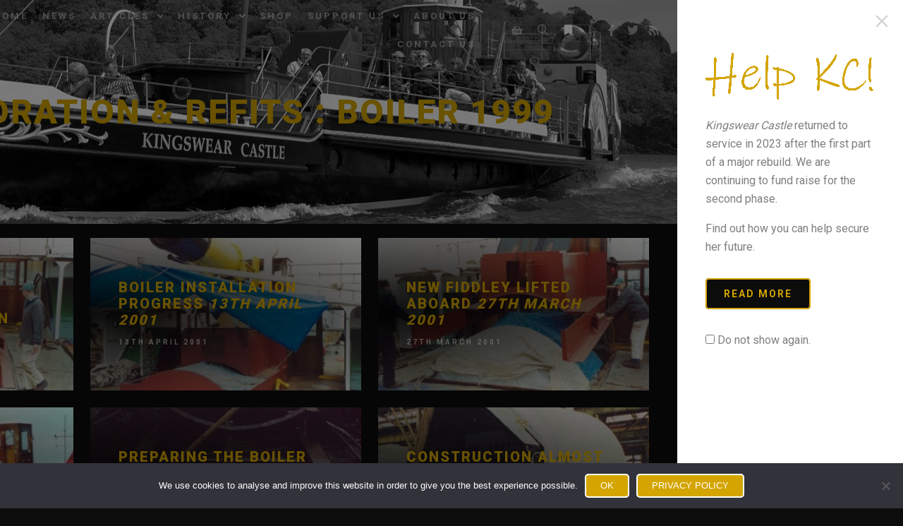

--- FILE ---
content_type: text/html; charset=UTF-8
request_url: https://www.kingswearcastle.org/genre/boiler-1999/
body_size: 15850
content:
<!DOCTYPE html> <!--[if IE 9]><html class="no-js lt-ie10" lang="en-GB"> <![endif]--> <!--[if gt IE 9]><!--><html class="no-js" lang="en-GB"> <!--<![endif]--><head><meta charset="UTF-8" /><meta name="viewport" content="width=device-width,initial-scale=1" /><meta http-equiv="X-UA-Compatible" content="IE=edge"><link rel="profile" href="https://gmpg.org/xfn/11" /><link media="all" href="https://www.kingswearcastle.org/wp-content/cache/autoptimize/css/autoptimize_1531bd74c669677e61d852c2f36c0737.css" rel="stylesheet"><link media="only screen and (max-width: 768px)" href="https://www.kingswearcastle.org/wp-content/cache/autoptimize/css/autoptimize_6fe211f8bb15af76999ce9135805d7af.css" rel="stylesheet"><title>Boiler 1999 &#8211; Kingswear Castle</title><meta name='robots' content='max-image-preview:large' /> <script>window._wca = window._wca || [];</script> <link rel='dns-prefetch' href='//stats.wp.com' /><link href='https://fonts.gstatic.com' crossorigin rel='preconnect' /><link rel="alternate" type="application/rss+xml" title="Kingswear Castle &raquo; Feed" href="https://www.kingswearcastle.org/feed/" /><link rel="alternate" type="application/rss+xml" title="Kingswear Castle &raquo; Comments Feed" href="https://www.kingswearcastle.org/comments/feed/" /><link rel="alternate" type="application/rss+xml" title="Kingswear Castle &raquo; Boiler 1999 Albums Categories Feed" href="https://www.kingswearcastle.org/genre/boiler-1999/feed/" /><link rel='stylesheet' id='a13-user-css-css' href='https://www.kingswearcastle.org/wp-content/cache/autoptimize/css/autoptimize_single_340c4e4586bdf85d92afd46afed30fec.css?ver=2.4.23_1766077524' type='text/css' media='all' /> <script type="text/javascript" src="https://www.kingswearcastle.org/wp-includes/js/jquery/jquery.min.js?ver=3.7.1" id="jquery-core-js"></script> <script type="text/javascript" id="cookie-notice-front-js-before">var cnArgs = {"ajaxUrl":"https:\/\/www.kingswearcastle.org\/wp-admin\/admin-ajax.php","nonce":"ead2ec0c10","hideEffect":"fade","position":"bottom","onScroll":false,"onScrollOffset":100,"onClick":false,"cookieName":"cookie_notice_accepted","cookieTime":15811200,"cookieTimeRejected":15811200,"globalCookie":false,"redirection":false,"cache":true,"revokeCookies":false,"revokeCookiesOpt":"automatic"};

//# sourceURL=cookie-notice-front-js-before</script> <script type="text/javascript" id="wc-add-to-cart-js-extra">var wc_add_to_cart_params = {"ajax_url":"/wp-admin/admin-ajax.php","wc_ajax_url":"/?wc-ajax=%%endpoint%%","i18n_view_cart":"View basket","cart_url":"https://www.kingswearcastle.org/basket/","is_cart":"","cart_redirect_after_add":"yes"};
//# sourceURL=wc-add-to-cart-js-extra</script> <script type="text/javascript" id="woocommerce-js-extra">var woocommerce_params = {"ajax_url":"/wp-admin/admin-ajax.php","wc_ajax_url":"/?wc-ajax=%%endpoint%%","i18n_password_show":"Show password","i18n_password_hide":"Hide password"};
//# sourceURL=woocommerce-js-extra</script> <script type="text/javascript" src="https://stats.wp.com/s-202604.js" id="woocommerce-analytics-js" defer="defer" data-wp-strategy="defer"></script> <link rel="https://api.w.org/" href="https://www.kingswearcastle.org/wp-json/" /><link rel="alternate" title="JSON" type="application/json" href="https://www.kingswearcastle.org/wp-json/wp/v2/genre/52" /><link rel="EditURI" type="application/rsd+xml" title="RSD" href="https://www.kingswearcastle.org/xmlrpc.php?rsd" /><meta name="generator" content="WordPress 6.9" /><meta name="generator" content="WooCommerce 10.4.3" />  <script async src="https://www.googletagmanager.com/gtag/js?id=G-F9M8TWBMF6"></script> <script>window.dataLayer = window.dataLayer || [];
  function gtag(){dataLayer.push(arguments);}
  gtag('js', new Date());

  gtag('config', 'G-F9M8TWBMF6');</script> <link rel="stylesheet" href="https://fonts.googleapis.com/css2?family=Homemade+Apple"> <script type="text/javascript">// 
(function(){
    var docElement = document.documentElement,
        className = docElement.className;
    // Change `no-js` to `js`
    var reJS = new RegExp('(^|\\s)no-js( |\\s|$)');
    //space as literal in second capturing group cause there is strange situation when \s is not catched on load when other plugins add their own classes
    className = className.replace(reJS, '$1js$2');
    docElement.className = className;
})();
//</script><script type="text/javascript">// 
WebFontConfig = {
    google: {"families":["Roboto:400,700,900","Roboto:400,700,900"]},
    active: function () {
        //tell listeners that fonts are loaded
        if (window.jQuery) {
            jQuery(document.body).trigger('webfontsloaded');
        }
    }
};
(function (d) {
    var wf = d.createElement('script'), s = d.scripts[0];
    wf.src = 'https://www.kingswearcastle.org/wp-content/themes/rife-free/js/webfontloader.min.js';
    wf.type = 'text/javascript';
    wf.async = 'true';
    s.parentNode.insertBefore(wf, s);
})(document);
//</script> <noscript><style>.woocommerce-product-gallery{ opacity: 1 !important; }</style></noscript><meta name="generator" content="Elementor 3.34.1; features: additional_custom_breakpoints; settings: css_print_method-external, google_font-enabled, font_display-auto"><meta property="og:type" content="website" /><meta property="og:title" content="Boiler 1999 &#8211; Kingswear Castle" /><meta property="og:url" content="https://www.kingswearcastle.org/genre/boiler-1999/" /><meta property="og:site_name" content="Kingswear Castle" /><meta property="og:image" content="https://www.kingswearcastle.org/wp-content/uploads/2020/11/cropped-favicon.png" /><meta property="og:image:width" content="512" /><meta property="og:image:height" content="512" /><meta property="og:image:alt" content="" /><meta property="og:locale" content="en_GB" /><meta name="twitter:site" content="@KingswearCastle" /><link rel="icon" href="https://www.kingswearcastle.org/wp-content/uploads/2020/11/cropped-favicon-32x32.png" sizes="32x32" /><link rel="icon" href="https://www.kingswearcastle.org/wp-content/uploads/2020/11/cropped-favicon-192x192.png" sizes="192x192" /><link rel="apple-touch-icon" href="https://www.kingswearcastle.org/wp-content/uploads/2020/11/cropped-favicon-180x180.png" /><meta name="msapplication-TileImage" content="https://www.kingswearcastle.org/wp-content/uploads/2020/11/cropped-favicon-270x270.png" /><style type="text/css" id="wp-custom-css">/* Additional CSS
 * Created: 13/11/2020 RMT
 * Updated: 14/10/2025 RMT
*/

:root {
	--e-global-color-text: #7a7a7a;
	--e-global-color-primary: #d4a500;
	--e-global-color-cef21df: #0c0c0c; 
}


/* Home page news ticker */
@media (min-width: 1025px) {
	.news {
		margin-top: -12px;
	}
}

.news .swiper-pagination-bullet {
	background: #fff;
}

.news .elementor-testimonial__content {
  padding: 0;
}

.news .elementor-testimonial__header {
	padding-top: 0;
}

@media (min-width: 1025px) {
	.news .elementor-widget-reviews .elementor-testimonial__header {
		padding-left: 0;
	}
}

/* Left align embedded YouTube videos */
.wp-block-embed-youtube {
	display: inline-block;
}

.page .page-background {
	background-color: var(--e-global-color-cef21df) !important;
}

/* Drop down menus */
.menu-container ul li {
	height: auto !important;
}

ul.sub-menu {
	padding: 10px;
	background-color: rgb(43 43 43 / 0.6) !important;
}

.sub-menu a span {
	font-weight: 600;
	color: white;
}

.sub-menu a:hover span,
.sub-menu a:hover {
	text-decoration: underline;	
	transition: all 0.5s ease;
}

.submenu {
	border: 2px solid var(--e-global-color-text);
	transition: all 0.5s ease;
}

.header-horizontal .top-menu ul {
	min-width: 100px;
}

.header-horizontal .top-menu i.sub-mark {
/*
 	margin: 46px 0 0 0;
  height: 30px;
	*/
}

.header-horizontal .top-menu i.sub-mark:focus {
	outline: none;
}


/* Ajax search results */
#search-results-header {
	border: 1px solid var(--e-global-color-primary);
}

.searchwp-live-search-result .title {
	font-size: 20px;
  font-weight: bold;
	text-transform: uppercase;
	color: var(--e-global-color-primary);
  letter-spacing: 2px;	
}

.searchwp-live-search-result .icon {
	font-size: 40px;
}

.searchwp-live-search-result .excerpt {
    color: var(--e-global-color-text);	
    font-family: "Roboto", Sans-serif;
    font-size: 20px;
    font-weight: 400;
}

.searchwp-live-search-result time {
	display: none;
}

/* No content/search results */
.layout-full_padding .content-limiter {
    max-width: 1200px;
}

/* Home page banner heights */

@media (max-width: 600px) {
	.elementor-12030 .elementor-element.elementor-element-e25d36d>.elementor-container {
    min-height: 400px !important;
	}
}

@media (max-width: 1024px) {
	.elementor-12030 .elementor-element.elementor-element-e25d36d>.elementor-container {
    min-height: 620px;
	}
}


/* Override problems with Autoptimize plugin enabled */
.single-album .page-background, .albums-list-page .page-background {
    background-color: var(--e-global-color-cef21df) !important;
}

.elementor-shortcode {
    color: var( --e-global-color-text );
    font-family: var( --e-global-typography-text-font-family ), Sans-serif;
    font-size: var( --e-global-typography-text-font-size );
    font-weight: var( --e-global-typography-text-font-weight );
    line-height: var( --e-global-typography-text-line-height );
}

/* Single post titles */
.single-post .title-bar.outside .overlay-color {
	padding-top: 80px !important;
  padding-bottom: 80px !important;
}

.default404 .title-bar.outside .page-title,
.single-post .title-bar.outside .page-title {
	display: inline-block;
	vertical-align: middle;
	color: var(--e-global-color-primary) !important;
}

.single-post .title-bar .in {
	min-height: 177px;
	line-height: 177px;
}

h2.post-title a {
	color: var(--e-global-color-primary);
}

@media only screen and (max-width: 1024px) {
.single-post .title-bar.outside .overlay-color {
	padding-top: 80px !important;
  padding-bottom: 40px !important;
	}

	.single-post .title-bar .in {
		min-height: 108px;
		line-height: 108px;
	}
	
	.page .title-bar.outside .overlay-color {
		padding-top: 120px !important;
    padding-bottom: 80px !important;	
	}
}

.page .title-bar.outside .page-title, .page .title-bar.outside h2 {
	color: var(--e-global-color-primary) !important;
}
/* end of overrides */

.clue-content {
	margin-bottom: 20px;
}

.wp-block-image,
figure {
	line-height: 100%;
}

.wp-block-image {
	margin-bottom: 0;
}

figcaption {
	line-height: 170%
}

/* Pictures of the month year list */
.potm-index ul {
	list-style-type: none;
	margin: 0;
	padding: 0;
	overflow: hidden;
}

.potm-index li {
	float: left;
}

.potm-index a {
	font-size: 12px;
	font-weight: 500;
	line-height: 150%;
	border: 2px solid var(--e-global-color-primary);
	border-radius: 5px;
 	padding: 4px 8px 3px 8px;
	margin-right: 10px;
	color: var(--e-global-color-text);
	text-decoration: none;
}

.potm-index a:hover {
	color: white;
	background-color: var(--e-global-color-1d61bd6);
}

.potm-index a.selected {
	color: white;	
	background-color: var(--e-global-color-cef21df);
	pointer-events: none;
}

.real-content li {
	padding: 0;
}

/* Ajax search results button */
.searchwp-live-search-results .all-results {
	color: white;
  background-color: black;
  border: 2px solid var(--e-global-color-primary);
  padding: 5px 20px;
  border-radius: 5px;
	letter-spacing: 2px;
  font-weight: 900;
	text-decoration: none;
}

.searchwp-live-search-results .all-results:hover {
  border: 2px solid var(--e-global-color-primary);
	background-color: #007cba;
}


@keyframes blur-a {
  from {
    text-shadow: 0px 0px 10px #fff,
      0px 0px 10px #fff,
      0px 0px 25px #fff,
      0px 0px 25px #fff,
      0px 0px 25px #fff,
      0px 0px 25px #fff,
      0px 0px 25px #fff,
      0px 0px 25px #fff,
      0px 0px 50px #fff,
      0px 0px 100px #fff,
      0px 0px 100px #fff,
      0px 0px 100px #888,
      0px 10px 75px #888,
      0px 10px 75px #888,
      0px 10px 75px #888,
      0px 10px 75px #888,
      0px -10px 75px #888,
      0px -10px 75px #888;
  }
}

@media (hover: hover) and (pointer: fine) {
	#side-menu-switch.animate,
	#side-menu-switch:hover {
		animation: blur-a 3s ease-out infinite;
		text-shadow: 0px 0px 20px #fff, 0px 0px 15px #fff;
	}
}

/* Notification (AKA hidden) sidebar */
#side-menu h3 {
	color: var(--e-global-color-primary);
	font-size: 20px;
}

/* more-link */
#side-menu .btn-read-more {
	font-size: 14px;
	font-weight: bold;
	background-color: var(--e-global-color-cef21df);
	letter-spacing: 2px;
	padding: 12px 24px;
  border: 2px solid var(--e-global-color-primary);
  color: var(--e-global-color-primary);
  border-radius: 5px;
	text-transform: uppercase;
}

#side-menu .btn-read-more:hover {
	color: white;
	background-color: var(--e-global-color-1d61bd6);
	transition: all 0.5s ease !important;
	text-decoration: none;
}

/* Headings */
@media only screen and (max-width: 600px) {
	h2,
	.real-content h2 {
		font-size: 28px;	
	}
}

/* Mobile menu close icon */
.a13icon-menu.active:before {
	content: "\e117";
}

/* Gallery margins */
.real-content ol,
.real-content ul {
	margin: 0;
}

/* Default to square bullets */
ul {
    list-style: square;
}

/* Support Us accordion */
.accordion-expand h2 a:before {
	font-family: "Font Awesome 5 Free";
	content: '\f150\00a0';	
}

.accordion-collapse h2 a:before {
	font-family: "Font Awesome 5 Free";
	content: '\f151\00a0';
}

.accordion-expand h2 a:hover:before,
.accordion-collapse h2 a:hover:before {
	text-decoration: none;
}

/* Horizontal rule */
hr {
	border-bottom: 1px solid var(--e-global-color-primary);
}	

blockquote::before,
wp-block-quote:before {
	color: var(--e-global-color-primary);
}


/*
.wp-block-quote {
	padding-right: 40px;
}

.wp-block-quote:after {
	content: "\201d";
	display: block;
	color: var(--e-global-color-primary);
	font-family: Georgia, serif;
	font-size: 60px;
	line-height: 1;
	position: absolute;
	right: 0;
	bottom: -42px;
}
*/

/* Page titles */
.title-bar .in {
	max-width: 1200px;
}

.posts-list .title-bar.outside .overlay-color {
	padding-top: 140px;
	padding-bottom: 140px;
}

.posts-list .title-bar.outside .page-title, 
.posts-list .title-bar.outside h2,
.page .title-bar.outside .page-title,
.page .title-bar.outside h2,
.single-post .title-bar.outside .page-title,
.single-post .title-bar.outside h2 {
	color: var(--e-global-color-primary);
}

@media only screen and (max-width: 768px) {
	.elementor-12030 .elementor-element.elementor-element-e25d36d > .elementor-container {
		min-height: 460px;
	}

	/* Centre flagship graphic */
	.elementor-12030 .elementor-element.elementor-element-c562d85 {
		text-align: center;
	}
}

@media only screen and (max-width: 1520px) {
	.header-variant-one_line_centered .logo-container, .header-horizontal .logo-container a.logo {
    max-width: 200px !important;
	}
	
	.header-horizontal .logo-container,
		.header-horizontal .sticky-values .logo-container {
 		min-width: 200px !important;
	}
}

@media only screen and (max-width: 1024px) {
	.header-horizontal .logo-container,
	.header-variant-one_line_centered .logo-container, 
	.header-horizontal .logo-container a.logo {
			max-width: 350px !important;	
	}
	
.header-variant-one_line_centered.sticky-values .logo-container, 
	.header-horizontal .sticky-values .logo-container a.logo {
    max-width: 200px !important;
	}
}


@media only screen and (max-width: 600px) {
	.header-horizontal .logo-container,
	.header-variant-one_line_centered .logo-container, 
	.header-horizontal .logo-container a.logo,
.header-variant-one_line_centered.sticky-values .logo-container, 
	.header-horizontal .sticky-values .logo-container a.logo
	{
			max-width: 200px !important;	
	}
	
	.header-horizontal .sticky-values .logo-container {
		min-width: 200px !important;
	}	
}	


@media only screen and (max-width: 1520px) {
	.menu-container ul li {
		height: 40px;
	}

	.header-horizontal .top-menu > li > a,
	.header-horizontal .top-menu > li > span.title {
		height: 40px !important;
		line-height: 40px !important;
	}	
	
	.mobile-menu-open .head {
		background-color: rgba(0,0,0,0.9);
	}
}

@media only screen and (max-width: 1024px) {
.header-horizontal #header-tools:before {
	display: none;
	}
}

@media only screen and (min-width: 768px) {
	#menu-item-13475 {	/* Links */
		display: none;
	}
}

@media only screen and (max-width: 767px) {
	#menu-item-13475 {	/* Links */
		display: block;
	}
}

.post-title a:hover{
	color: var(--e-global-color-primary) !important;
}

.layout-padding #content {
	margin: 0;
  padding: 0 20px;
}

/* Header */
#header.narrow .head, #header.narrow .top-bar {
	max-width: 1240px;
}

.header-horizontal #header .head {
	padding: 0 20px;
}

/* Social */
.socials.icons-only.semi-transparent a {
	color: white;
  opacity: 0.5;
}

/* Footer */
#footer.narrow .foot-items .foot-content, 
#footer.narrow .foot-widgets,
.header-type-multi_line.narrow .navigation-bar {
	max-width: 1200px;
}

.foot-items, #footer .foot-widgets {
	padding: 0 20px;
	font-weight: var(--e-global-typography-text-font-weight);	
}

.foot-text .divider {
	padding: 0 20px;
}

.dark-sidebar .widget h3.title {
	font-size: 20px;
/*	color: var(--e-global-color-primary);	*/
	color: var(--e-global-color-primary);
}

.foot-widgets .foot-content {
	padding: 0 0 20px 0;
}

.foot-widgets .widget {
	margin-top: 30px;
}

@media only screen and (max-width: 767px) {
	#linkcat-50,	/* Links */
	#custom_html-3 {	/* Contact Us */
		display: none;
	}
	
	.foot-widgets .widget	{
		width: 100%;
	}
}

/* Header */
@media only screen and (max-width: 1024px) {
	.header-horizontal .head .socials {
		display: none;
	}
}

/* Home page */
@media only screen and (max-width: 1024px) {
	.elementor-section.elementor-section-boxed > 	.elementor-container {
    max-width: 1220px !important;
	}
}

.home h1 {
	line-height: 100%;
}

.home .typed-cursor,
.written-lines {
	font-size: 80%;
	line-height: 100%;
}

.elementor-testimonial__image {
	padding-right: 20px;
}

/* Posts loop */
.posts-list .layout-full #content, .posts-list .layout-full_fixed #content, .posts-list .layout-full_padding #content, .posts-list .layout-parted .content-box {
    background-color: white;
}

.posts-bricks-1 {
	padding: 0;
	max-width: 1200px !important;
}

.posts-bricks-1 h2 {
	font-size: 20px !important;
}

.post-title a {
  font-size: 20px;
  font-weight: 600;
	color: var(--e-global-color-primary);	
}

h2.post-title {
	font-size: 20px;
	line-height: 1.15;
	padding-bottom: 0;
}

.posts_vertical_centered .formatter {
	text-align: left;
	padding: 0;
}

.entry-summary {
	font-size: 18px;	
}

.entry-summary p {
	padding-top: 0;
}

.more-link {
	font-weight: normal;
}

.more-link:after {
	content: ' »';
}

.content-limiter {
	max-width: 1200px;
	padding: 0;
}

.formatter {
	padding: 60px 0;
}

figure {
	margin: 0;
}

article {
	padding: 20px;
}

.elementor-post__excerpt p:after {
	content: '…';
}

/* Suppress blog 'read more' pagination */
.load-more-button {
	display: none;
}

/* Force thumbnails and featured images to mono */
.item-image,
.elementor-post__thumbnail img,
.posts-nav img {
  -webkit-filter: grayscale(1);
  filter: grayscale(1);
}

/* Allow news thumbsnails to be in colour */
.category-news .elementor-post__thumbnail img,
.category-news .posts-nav img {
	-webkit-filter: none;
  filter: none;
}

/* Force heading image to mono (with JS help) */
.single-post .title-bar.outside {
	background-blend-mode: saturation;
}

/* Pictures of the Month selection */
.potm-index ul {
	list-style: none;
}

.potm-index select {
	padding: 4px;
	height: 44px;
	width: 200px;
	background-color: #f5f5f5;
  border: 1px solid transparent;
}

/* Remove button underlines */
.elementor-button-wrapper a:hover {
	text-decoration: none;
}

/* Home page 'Read me' links to buttons */
.elementor-post__read-more {
/*
 	background-color: var(--e-global-color-primary);
  border: 2px solid white;
  color: white !important;

*/
	letter-spacing: 2px;
  padding: 5px 20px !important;
  border-radius: 5px;
}

.elementor-post__read-more:hover {
	background-color: var(--e-global-color-1d61bd6);
	transition: all 0.5s ease !important;
	text-decoration: none;
}

/* Posts 'Read me' links to buttons */
/*
.entry-summary .more-link {
	font-size: 14px;
	font-weight: bold;
	background-color: var(--e-global-color-cef21df);
	letter-spacing: 2px;
  padding: 5px 20px !important;
  border: 2px solid var(--e-global-color-primary);
  color: var(--e-global-color-primary);
  border-radius: 5px;
	text-transform: uppercase;
}

.entry-summary .more-link:hover {
	color: white;
	background-color: var(--e-global-color-1d61bd6);
	transition: all 0.5s ease !important;
	text-decoration: none;
}

.entry-summary .more-link:after {
	content: '';
}

.elementor-posts-container .elementor-post {
	padding-bottom: 4px;
}
*/

/* Links page */
.lv-category h2 {
	font-size: 1.625em;
  line-height: 1.15;
	margin-bottom: 0;
	font-weight: var(--e-global-typography-primary-font-weight);
}

.lv-category ul {
	list-style: none;
	margin: 0 0 0 24px;
}

.lv-category ul li a:before {
  content: "\25a0";
	color: var(--e-global-color-primary);
  display: inline-block;
  width: 24px;
	margin-left: -24px;
}

/* POTM heading */
.potm-heading {
	font-size: 50%;
	color: var(--e-global-color-text);
}

/* Support Us page - Close up Amazon banner */
 * .page-id-12576 .formatter {
	padding-bottom: 0;
}

/* Contact form 7 */
.wpcf7-form label {
	font-size: 12px;
  font-weight: bold;
  margin: 10px 0;	
}    

.wpcf7-form input,
.wpcf7-form textarea {
	font-size: var(--e-global-typography-text-font-size);
	color: var(--e-global-color-cef21df);
	padding: 2px 10px 5px 10px;
}

.paypal input[type="submit"],
.wpcf7-form input[type="submit"] {
	font-size: 14px;
  font-weight: bold;
	text-transform: uppercase;
	color: var(--e-global-color-primary);
  line-height: 1em;
  letter-spacing: 2px;	
	border: 2px solid var(--e-global-color-primary);
  padding: 18px 45px 15px 45px;
	border-radius: 5px;
	transition: 0.4s all;
	height: auto;
}

.paypal input[type="submit"]:hover,
.wpcf7-form input[type="submit"]:hover {
	background-color: var(--e-global-color-1d61bd6);
	color: white;
}

.wpcf7-form input[type="checkbox"] {
	width: 30px;
	height: 30px;
	vertical-align: bottom;	
}

.wpcf7-form input[type="checkbox"]:hover {
	cursor: pointer;
}

span.wpcf7-not-valid-tip {
	text-align: left;
}

.wpcf7 form .wpcf7-response-output {
	text-align: left;
	color: black;
	margin: 0;
	padding: 12px 6px;
	font-size: var(--e-global-typography-text-font-size);
	line-height: 130%;
}

.wpcf7 form.invalid .wpcf7-response-output {
	background-color: #ffeaea;
	border-color: #feabab;
}

span.wpcf7-list-item {
	margin: 0;
}

.wpcf7-list-item-label {
	left: 40px;
  position: relative;
	margin-left: -30px;
}

span.wpcf7-list-item-label:before {
	content: '';
}

.wpcf7-form-control.wpcf7-quiz {
	font-weight: normal;
}

span.wpcf7-not-valid-tip {
	max-width: 100%;	
}

/* Cookie bar */
.cookie-btn {
	color: #fff;
	text-transform: uppercase;
	background-color: var(--e-global-color-primary);
  border: 2px solid #fff;
  padding: 5px 20px;
  border-radius: 5px;
	transition: all .3s;
}

.cookie-btn:hover {
	color: #fff;
	background-color: #0170C0;
	text-decoration: none;
}

/* Posts Navigation */
.posts-nav a span.title {
	color: var(--e-global-color-primary);
}

/* Hamburger menu */
.hamburger-menu-option {
	visibility: hidden;
	@media only screen and (max-width: 1024px) {
		visibility: visible;
	}
}

/* Album titles */
.albums-list-page .title-bar.outside {
	background-position: 50% 75.6604%;
}

.albums-list-page .title-bar.outside .page-title {
	color: var(--e-global-color-primary);
}

.object-item h2 {
	color: var(--e-global-color-primary);
}

.slide-caption h2.title {
	letter-spacing: 2px;
	font-weight: 900;	
	color: var(--e-global-color-primary);
}

.slide-caption .description {
	font-size: 20px;
	line-height: 150%;
}

.single-album #footer {
	display: none;
}

.single-album .page-background {
	background-color: #000;
}

input[type="text"]:hover, input[type="password"]:hover, input[type="search"]:hover, input[type="email"]:hover, input[type="url"]:hover, input[type="tel"]:hover, input[type="number"]:hover, input[type="range"]:hover, input[type="date"]:hover, textarea:hover, select:hover, input[type="text"]:focus, input[type="password"]:focus, input[type="search"]:focus, input[type="email"]:focus, input[type="url"]:focus, input[type="tel"]:focus, input[type="number"]:focus, input[type="range"]:focus, input[type="date"]:focus, textarea:focus, select:focus {
    border-color: var(--e-global-color-primary);
}

/* Virtual donor wall */
.donor {
	clear: both;
}

.donor ul {
	list-style: none;
}

.donor .title {
	color: white;
}

.donor .divider {
	border: 1px solid white;
	margin: 4px 20px
}

.donor li {
	text-align: center;
	background-color: var(--e-global-color-cef21df);
	margin-bottom: 6px;
	padding: 4px 8px 4px 8px !important;
	line-height: 120%;
	color: var(--e-global-color-primary);
	border: 2px solid var(--e-global-color-primary);
	border-radius: 5px;
}

.donor li.letter {
	font-weight: bold;
	color: white;
	background-color: var(--e-global-color-cef21df);
	transition: all, 1s ease;	
}													

.donor li.letter .continued {
	font-weight: 400;
	font-size: 70%;
}	

.donor li.letter-flash {
	color: white;
	background-color: var(--e-global-color-primary) !important;
}	

.donor .jump-letter a,
.donor .jump-letter span {
	display: inline-block;
	width: 30px;
	font-size: 12px;
	font-weight: 500;
	line-height: 150%;
	border-radius: 5px;
	text-align: center;
	text-decoration: none;
}

.donor .jump-letter .disabled {
	border: 2px solid var(--e-global-color-text);
	color: var(--e-global-color-text);
	opacity: 0.4;
}

.donor .jump-letter .enabled {
	border: 2px solid var(--e-global-color-primary);
	color: var(--e-global-color-text);
}

.donor .jump-letter a:hover.enabled {
	color: #fff;
  background-color: #0170c0;
	text-decoration: none;
}

@media screen and (max-width: 1024px) {
	.donor .col-1of2 {
		float: left;
		width: 52%;
		padding-right: 4%;
	}

	.donor .col-2of2 {
		float: left;
		width: 48%;
	}
	
	.donor .col-2,
	.donor .col-4 {
		display: none;
	}
}

@media screen and (min-width: 1025px) {
	.donor .col-1of4, 
	.donor .col-2of4, 
	.donor .col-3of4 {
		float: left;
		width: 26%;
		padding-right: 2%;
	}

	.donor .col-4of4 {
		float: left;
		width: 22%;
	}
}

/* Jetpack sharing buttons */
div.sharedaddy h3.sd-title {
	display: none;
}

.sd-content .share-customize-link {
	display: none;
}

.elementor-post__card .sharedaddy {
	display: none;
}

/* Woocommerce customisations */
.woocommerce div.product .product_title {
	color: var(--e-global-color-primary);
}

.woocommerce button.button,
.woocommerce button.button.alt,
.wc-proceed-to-checkout a,
.woocommerce-mini-cart__buttons .button,
.woocommerce a.button {
	padding: 12px 24px;
	font-size: 14px;
	font-weight: 700;
/*
text-transform: uppercase !important;
*/
	
	letter-spacing: 2px;
/*
	color: var(--e-global-color-primary) !important;
*/
	border: 2px solid var(--e-global-color-primary) !important;
	border-radius: 3px !important;
	line-height: 100%;
}

.woocommerce button.button.alt:hover,
.wc-proceed-to-checkout a:hover {
	color: white !important;
	background-color: #0170c0 !important;
}

.woocommerce div.product form.cart .button {
    width: inherit;
}

/* Hide Woocommerce category for now */
.product_meta > span {
	display: none;
}

#customer_details h3 {
	color: var(--e-global-color-primary);
	border-bottom: 1px solid var(--e-global-color-primary);
}

#customer_details.col2-set .col-1,
#customer_details.col2-set .col-2 {
	border: 1px solid var(--e-global-color-primary);
}

.woocommerce div.product form.cart .button {
	
}

.woocommerce-no-major-page .title-bar.outside {
    background-image: url('https://www.kingswearcastle.org/wp-content/uploads/2020/11/blog-background-scaled.jpg');
    background-size: cover;
    background-repeat: no-repeat;	
}

.woocommerce-cart table.shop_table .product-subtotal,
.woocommerce table.shop_table .product-name a, 
.woocommerce table.shop_table th, .woocommerce table.wishlist_table thead th,
.woocommerce .cart-collaterals .cart_totals h2,
.woocommerce .product-quantity,
.woocommerce-page form .form-row label {
	color: var(--e-global-color-text);
}


.woocommerce table.shop_table td,
.woocommerce-checkout-review-order {
	border-top: 2px solid var(--e-global-color-primary);
}

.woocommerce table.shop_table th, .woocommerce table.wishlist_table thead th,
.woocommerce .cart-collaterals .cart_totals h2 {
	border-bottom: 2px solid var(--e-global-color-primary);
}

.woocommerce .entry-summary,
.woocommerce-Tabs-panel p {
		font-weight: normal;
}

.woocommerce .cart-collaterals .cart_totals {
	border: 4px solid var(--e-global-color-primary);
	border-radius: 3px;
}

.woocommerce input,
.woocommerce  textarea {
    font-size: var(--e-global-typography-text-font-size);
    color: var(--e-global-color-cef21df);
    padding: 2px 10px 5px 10px;
}

.woocommerce div.product {
	padding: 0;	
}

.woocommerce .single-product {
	padding-top: 40px;
}

.wc-tabs-wrapper {
    padding-top: 40px;
}

.woocommerce-page #content div.product .woocommerce-tabs .panel {
	padding: 20px 0;
}

.woocommerce div.product.elementor .woocommerce-tabs .panel {
	padding: 20px 0;
}

/* 2025 */
.woocommerce ul.products.products_variant_under.button_over li.product .button {
	opacity: 1;
	top: -32px;
	background-color: rgba(34, 34, 34, 1);
	color: #d4a500;
	font-size: 13px;
	font-weight: 600;
	text-transform: uppercase;
	padding: 5px 30px;
	height: 42px;
}

.woocommerce ul.products.products_variant_under.button_over li.product .button:hover {
	color: #fff;
	background-color: var(--e-global-color-1d61bd6);
}

@media (max-width: 1024px) {
.woocommerce ul.products.products_variant_under.button_over li.product .button {
		top: 20px;
		left: 0;
		margin-left: 94px;
	}
}

.woocommerce ul.products.button_over li.product .button {
	position: relative;
}

.woocommerce ul.products li.product .price {
	margin-top: 0;
}

.products_variant_under .product-details {
	padding: 10px;
}

.woocommerce ul.products.button_over li.product .button {
//	left: 50%;
}

/* Posting signature style */
.signature {
	padding: 18px 0;
}

.signature .name {
	font-family: 'Homemade Apple';
	font-size: 32px;
	line-height: 90%;
}
	
.signature .role {
	font-size: small;
	font-weight: bold;
}

.signature p {
	margin: 0;
	line-height: normal;
}

figcaption {
	font-weight: 500;
}

.image-border img {
	border: 1px solid black;
}

.image-padding-top-bottom figure {
	padding: 30px 0;
}

.wp-element-caption {
	border-left: 1px solid var(--e-global-color-primary);
  padding-left: 8px;
}

/* Post postamble text */
.postamble {
	border: 2px solid var(--e-global-color-primary);
	padding: 0 24px;
	margin: 0 0 12px 0;
	background-color: black;
	background-image: url('https://www.kingswearcastle.org/wp-content/uploads/2020/12/background.jpg');
    background-size: cover;
    background-position: center;
}

.postamble p {
	font-weight: bold;
	color: var(--e-global-color-primary);
}

.postamble a {
	color: white;
}

.postamble a:hover {
	color: white;
}

/* Post title part x of y */
.page-title small,
.elementor-post__title small {
	font-size: 50%;
}

/* Customise shop page */
ul.products .posted_in {
	display: none;
}

/* Post table styling */
figure.wp-block-table {
	padding: 0.85em 0;
}

/* REMOVE BEFORE FLIGHT */
#xxxbasket-menu-switch,
#xxxmenu-item-20978 {
	display: none !important;
}</style></head><body id="top" class="archive tax-genre term-boiler-1999 term-52 wp-custom-logo wp-theme-rife-free wp-child-theme-kc theme-rife-free cookies-not-set woocommerce-no-js side-menu-eff-12 header-horizontal site-layout-full albums-list-page cpt-list-page elementor-default elementor-kit-12094" itemtype="https://schema.org/WebPage" itemscope><div class="whole-layout"><div id="preloader" class="flash onReady"><div class="preload-content"><div class="preloader-animation"><div class="pace-progress"><div class="pace-progress-inner"></div ></div><div class="pace-activity"></div></div> <a class="skip-preloader a13icon-cross" href="#"></a></div></div><div class="page-background to-move"></div><header id="header" class="to-move a13-horizontal header-type-one_line a13-normal-variant header-variant-one_line full tools-icons-3 sticky-no-hiding" itemtype="https://schema.org/WPHeader" itemscope><div class="head"><div class="logo-container" itemtype="https://schema.org/Organization" itemscope><a class="logo normal-logo image-logo" href="https://www.kingswearcastle.org/" title="Kingswear Castle" rel="home" itemprop="url"><img src="https://www.kingswearcastle.org/wp-content/uploads/2020/11/kc-logo-1.png" alt="Kingswear Castle" width="350" height="83" itemprop="logo" /></a></div><nav id="access" class="navigation-bar" itemtype="https://schema.org/SiteNavigationElement" itemscope><div class="menu-container"><ul id="menu-site-menu" class="top-menu with-effect menu--ferdinand opener-icons-on"><li id="menu-item-12032" class="menu-item menu-item-type-post_type menu-item-object-page menu-item-home menu-item-12032 normal-menu"><a href="https://www.kingswearcastle.org/"><span><em>Home</em></span></a></li><li id="menu-item-19648" class="menu-item menu-item-type-post_type menu-item-object-page menu-item-19648 normal-menu"><a href="https://www.kingswearcastle.org/news/"><span><em>News</em></span></a></li><li id="menu-item-21746" class="menu-item menu-item-type-post_type menu-item-object-page menu-item-has-children menu-parent-item menu-item-21746 normal-menu"><a href="https://www.kingswearcastle.org/musings/"><span><em>Articles</em></span></a><i tabindex="0" class="fa sub-mark fa-angle-down"></i><ul class="sub-menu"><li id="menu-item-21744" class="menu-item menu-item-type-post_type menu-item-object-page menu-item-21744"><a href="https://www.kingswearcastle.org/musings/"><span>Megoran’s Musings</span></a></li><li id="menu-item-12034" class="menu-item menu-item-type-post_type menu-item-object-page menu-item-12034"><a href="https://www.kingswearcastle.org/potm/"><span>Pictures of the Month</span></a></li></ul></li><li id="menu-item-12460" class="menu-item menu-item-type-post_type menu-item-object-page menu-item-has-children menu-parent-item menu-item-12460 normal-menu"><a href="https://www.kingswearcastle.org/history/"><span><em>History</em></span></a><i tabindex="0" class="fa sub-mark fa-angle-down"></i><ul class="sub-menu"><li id="menu-item-18876" class="menu-item menu-item-type-post_type menu-item-object-page menu-item-18876"><a href="https://www.kingswearcastle.org/restoration-refits/"><span>Restoration &#038; Refits</span></a></li><li id="menu-item-19481" class="menu-item menu-item-type-post_type menu-item-object-page menu-item-19481"><a href="https://www.kingswearcastle.org/history/medway-years/"><span>The Medway Years</span></a></li></ul></li><li id="menu-item-28266" class="menu-item menu-item-type-post_type menu-item-object-page menu-item-28266 normal-menu"><a href="https://www.kingswearcastle.org/shop/"><span><em>Shop</em></span></a></li><li id="menu-item-13477" class="menu-item menu-item-type-post_type menu-item-object-page menu-item-has-children menu-parent-item menu-item-13477 normal-menu"><a href="https://www.kingswearcastle.org/support/"><span><em>Support Us</em></span></a><i tabindex="0" class="fa sub-mark fa-angle-down"></i><ul class="sub-menu"><li id="menu-item-18877" class="menu-item menu-item-type-post_type menu-item-object-page menu-item-18877"><a href="https://www.kingswearcastle.org/support/donor-wall/"><span>Virtual Donor Wall</span></a></li></ul></li><li id="menu-item-12446" class="menu-item menu-item-type-post_type menu-item-object-page menu-item-12446 normal-menu"><a href="https://www.kingswearcastle.org/about/"><span><em>About Us</em></span></a></li><li id="menu-item-13475" class="menu-item menu-item-type-post_type menu-item-object-page menu-item-13475 normal-menu"><a href="https://www.kingswearcastle.org/links/"><span><em>Links</em></span></a></li><li id="menu-item-13478" class="menu-item menu-item-type-post_type menu-item-object-page menu-item-13478 normal-menu"><a href="https://www.kingswearcastle.org/contact/"><span><em>Contact Us</em></span></a></li></ul></div></nav><div id="header-tools" class=" icons-3"><button id="basket-menu-switch" class="fa fa-shopping-basket tool" title="Shop sidebar"><span id="basket-items-count" class="zero">0</span><span class="screen-reader-text">Shop sidebar</span></button><button id="search-button" class="a13icon-search tool" title="Search"><span class="screen-reader-text">Search</span></button><button id="side-menu-switch" class="fa fa-bookmark tool" title="More info"><span class="screen-reader-text">More info</span></button><button id="mobile-menu-opener" class="a13icon-menu tool" title="Main menu"><span class="screen-reader-text">Main menu</span></button></div><div class="socials icons-only semi-transparent white_hover hide_on_mobile"><a target="_blank" title="Facebook" href="https://www.facebook.com/paddlesteamers" class="a13_soc-facebook fa fa-facebook" rel="noopener"></a><a target="_blank" title="Twitter" href="https://twitter.com/KingswearCastle" class="a13_soc-twitter fa fa-twitter" rel="noopener"></a><a target="_blank" title="RSS" href="https://www.kingswearcastle.org/feed/" class="a13_soc-rss fa fa-rss" rel="noopener"></a></div></div><div class="search-container"><div class="search"><span class="a13icon-search"></span><form class="search-form" role="search" method="get" action="https://www.kingswearcastle.org/" ><fieldset class="semantic"> <input placeholder="Search &hellip;" type="search" name="s" id="s1" data-swplive="true" value="" /> <input type="submit" id="searchsubmit1" title="Search" value="Search" /></fieldset></form><span class="a13icon-cross close"></span></div><div id="search-results-header"></div></div></header><div id="mid" class="to-move layout-full layout-no-edge layout-fluid no-sidebars"><header class="title-bar outside title_bar_variant_centered title_bar_width_full has-effect"><div class="overlay-color"><div class="in"><div class="titles"><h1 class="page-title entry-title" itemprop="headline">Restoration &#038; Refits : Boiler 1999</h1></div></div></div></header><article id="content" class="clearfix"><div class="content-limiter"><div id="col-mask"><div class="content-box lazy-load-on"><div class="bricks-frame albums-bricks albums-bricks-1  variant-overlay albums-columns-3 hover-effect-drop title-mid title-left gradient-no-hover gradient-hover texts-no-hover texts-hover"><div class="albums-grid-container" data-lazy-load="1" data-lazy-load-mode="auto" data-margin="24"><div class="grid-master"></div><div class="archive-item object-item w1" data-category-52="1" id="album-14205" itemtype="https://schema.org/CreativeWork" itemscope><img fetchpriority="high" src="https://www.kingswearcastle.org/wp-content/uploads/apollo13_images/fid1-71lc4owla1evssht7nnzvh58d79h1y6ny2.jpg" alt="" title="New Fiddley Lifted Aboard" width="384" height="216" /><div class="cover" style="background-color:rgba(0,0,0, 0.7);"></div><div class="covering-image"></div><div class="icon a13icon-plus"></div><div class="caption"><div class="texts_group"><h2 class="post-title" itemprop="headline">Completion of the Boiler Installation</h2><div class="excerpt"></div></div></div><a href="https://www.kingswearcastle.org/restoration-refits/new-boiler-project-1999-2001/completion-of-the-boiler-installation/" itemprop="url"></a><div class="social"></div></div><div class="archive-item object-item w1" data-category-52="1" id="album-14200" itemtype="https://schema.org/CreativeWork" itemscope><img src="https://www.kingswearcastle.org/wp-content/uploads/apollo13_images/fid21-71lc4owla1evssht7nnzvh58d79h1y6ny2.jpg" alt="" title="Boiler Installation Progress" width="384" height="216" /><div class="cover" style="background-color:rgba(0,0,0, 0.7);"></div><div class="covering-image"></div><div class="icon a13icon-plus"></div><div class="caption"><div class="texts_group"><h2 class="post-title" itemprop="headline">Boiler Installation Progress <i>13th April 2001</i></h2><div class="excerpt">13th April 2001</div></div></div><a href="https://www.kingswearcastle.org/album/boiler-installation-progress/" itemprop="url"></a><div class="social"></div></div><div class="archive-item object-item w1" data-category-52="1" id="album-14193" itemtype="https://schema.org/CreativeWork" itemscope><img loading="lazy" src="https://www.kingswearcastle.org/wp-content/uploads/apollo13_images/fid3-71lc4owla1evssht7nnzvh58d79h1y6ny2.jpg" alt="" title="New Fiddley Lifted Aboard" width="384" height="216" /><div class="cover" style="background-color:rgba(0,0,0, 0.7);"></div><div class="covering-image"></div><div class="icon a13icon-plus"></div><div class="caption"><div class="texts_group"><h2 class="post-title" itemprop="headline">New Fiddley Lifted Aboard <i>27th March 2001</i></h2><div class="excerpt">27th March 2001</div></div></div><a href="https://www.kingswearcastle.org/album/new-fiddley-lifted-aboard/" itemprop="url"></a><div class="social"></div></div><div class="archive-item object-item w1" data-category-52="1" id="album-14187" itemtype="https://schema.org/CreativeWork" itemscope><img loading="lazy" src="https://www.kingswearcastle.org/wp-content/uploads/apollo13_images/boilerin3-71lc4owla1evssht7nnzvh58d79h1y6ny2.jpg" alt="" title="Boiler Lifted into Kingswear Castle" width="384" height="216" /><div class="cover" style="background-color:rgba(0,0,0, 0.7);"></div><div class="covering-image"></div><div class="icon a13icon-plus"></div><div class="caption"><div class="texts_group"><h2 class="post-title" itemprop="headline">Boiler Lifted into Kingswear Castle <i>6th March 2001</i></h2><div class="excerpt">6th March 2001</div></div></div><a href="https://www.kingswearcastle.org/album/boiler-lifted-into-kingswear-castle/" itemprop="url"></a><div class="social"></div></div><div class="archive-item object-item w1" data-category-52="1" id="album-14178" itemtype="https://schema.org/CreativeWork" itemscope><img loading="lazy" src="https://www.kingswearcastle.org/wp-content/uploads/apollo13_images/cradle24-71lc4owla1evssht7nnzvh58d79h1y6ny2.jpg" alt="" title="Preparing the Boiler Room" width="384" height="216" /><div class="cover" style="background-color:rgba(0,0,0, 0.7);"></div><div class="covering-image"></div><div class="icon a13icon-plus"></div><div class="caption"><div class="texts_group"><h2 class="post-title" itemprop="headline">Preparing the Boiler Room <i>27th February 2001</i></h2><div class="excerpt">27th February 2001</div></div></div><a href="https://www.kingswearcastle.org/album/preparing-the-boiler-room/" itemprop="url"></a><div class="social"></div></div><div class="archive-item object-item w1" data-category-52="1" id="album-14174" itemtype="https://schema.org/CreativeWork" itemscope><img loading="lazy" src="https://www.kingswearcastle.org/wp-content/uploads/apollo13_images/boiler33-71lc4owla1evssht7nnzvh58d79h1y6ny2.jpg" alt="" title="Construction Almost Complete" width="384" height="216" /><div class="cover" style="background-color:rgba(0,0,0, 0.7);"></div><div class="covering-image"></div><div class="icon a13icon-plus"></div><div class="caption"><div class="texts_group"><h2 class="post-title" itemprop="headline">Construction Almost Complete <i>26th February 2001</i></h2><div class="excerpt">26th February 2001</div></div></div><a href="https://www.kingswearcastle.org/album/construction-almost-complete/" itemprop="url"></a><div class="social"></div></div><div class="archive-item object-item w1" data-category-52="1" id="album-14167" itemtype="https://schema.org/CreativeWork" itemscope><img loading="lazy" src="https://www.kingswearcastle.org/wp-content/uploads/apollo13_images/boilern8-71lc4owla1evssht7nnzvh58d79gfggzae.jpg" alt="" title="Boiler Construction Update" width="384" height="216" /><div class="cover" style="background-color:rgba(0,0,0, 0.7);"></div><div class="covering-image"></div><div class="icon a13icon-plus"></div><div class="caption"><div class="texts_group"><h2 class="post-title" itemprop="headline">Boiler Construction Update <i>12th February 2001</i></h2><div class="excerpt">12th February 2001</div></div></div><a href="https://www.kingswearcastle.org/album/boiler-construction-update/" itemprop="url"></a><div class="social"></div></div><div class="archive-item object-item w1" data-category-52="1" id="album-14158" itemtype="https://schema.org/CreativeWork" itemscope><img loading="lazy" src="https://www.kingswearcastle.org/wp-content/uploads/apollo13_images/boiler04-71lc4owla1evssht7nnzvh58d79h1y6ny2.jpg" alt="" title="Removal of Old Boiler" width="384" height="216" /><div class="cover" style="background-color:rgba(0,0,0, 0.7);"></div><div class="covering-image"></div><div class="icon a13icon-plus"></div><div class="caption"><div class="texts_group"><h2 class="post-title" itemprop="headline">Removal of Old Boiler <i>26th January 2001</i></h2><div class="excerpt">26th January 2001</div></div></div><a href="https://www.kingswearcastle.org/album/removal-of-old-boiler/" itemprop="url"></a><div class="social"></div></div><div class="archive-item object-item w1" data-category-52="1" id="album-14153" itemtype="https://schema.org/CreativeWork" itemscope><img loading="lazy" src="https://www.kingswearcastle.org/wp-content/uploads/apollo13_images/boilern1-71lc4owla1evssht7nnzvh58d79h1y6ny2.jpg" alt="" title="New Boiler Under Construction" width="384" height="216" /><div class="cover" style="background-color:rgba(0,0,0,0.7);"></div><div class="covering-image"></div><div class="icon a13icon-plus"></div><div class="caption"><div class="texts_group"><h2 class="post-title" itemprop="headline">New Boiler Under Construction <i>7th December 2000</i></h2><div class="excerpt">7th December 2000</div></div></div><a href="https://www.kingswearcastle.org/album/new-boiler-under-construction/" itemprop="url"></a><div class="social"></div></div></div></div><div class="clear"></div> <span class="result-count"> 9/9</span></div></div></div></article></div><footer id="footer" class="to-move narrow classic footer-separator" itemtype="https://schema.org/WPFooter" itemscope><div class="foot-widgets three-col dark-sidebar"><div class="foot-content clearfix"><div id="linkcat-50" class="widget widget_links"><h3 class="title"><span>Links</span></h3><ul class='xoxo blogroll'><li><a href="https://www.dartmouthrailriver.co.uk/" target="_blank">Dartmouth Steam Railway &amp; River Boat Company</a></li><li><a href="https://www.paddlesteamers.org/" target="_blank">Paddle Steamer Preservation Society</a></li><li><a href="https://www.waverleyexcursions.co.uk/" target="_blank">Waverley Excursions</a></li><li><a href="https://www.maidoftheloch.org/" target="_blank">PS Maid of the Loch</a></li><li><a href="https://www.medwayqueen.co.uk/" target="_blank">PS Medway Queen</a></li><li><a href="https://www.nationalhistoricships.org.uk/" target="_blank">National Historic Ships UK</a></li><li><a href="https://www.amberley-books.com/community-main-page/m/community-john-megoran.html" target="_blank">Books by John Megoran</a></li><li><a href="https://www.kingswearcastle.org/links/">More links…</a></li></ul></div><div id="custom_html-3" class="widget_text widget widget_custom_html"><h3 class="title"><span>Contact Us</span></h3><div class="textwidget custom-html-widget"><p>For all enquiries about sailings and bookings visit the Dartmouth Steam Railway &amp; River Boat Company website <a href="https://www.dartmouthrailriver.co.uk/" target="_blank" rel="noopener">www.dartmouthrailriver.co.uk</a> or call <a href="tel:+441803555872">01803 555 872</a>.</p><p>For anything which is not an enquiry or booking you can contact us <a href="https://www.kingswearcastle.org/contact/">here</a>.</p></div></div><div id="custom_html-4" class="widget_text widget widget_custom_html"><div class="textwidget custom-html-widget"><a href="https://www.kingswearcastle.org/"><img width="402px" height="95px" src="https://www.kingswearcastle.org/wp-content/uploads/2020/11/kc-logo.png" alt=""></a><p>Paddle Steamer Kingswear Castle Trust Ltd.  is run entirely by volunteers and is 
a company limited by guarantee no. <a href="https://find-and-update.company-information.service.gov.uk/company/00755216" target="_blank">755216</a> and a charity no. <a href="https://register-of-charities.charitycommission.gov.uk/charity-search/-/charity-details/299931" target="_blank">299931</a>.</p><p>Copyright © 2001-<span id="footer-year">2020</span> Paddle Steamer Kingswear Castle Trust Ltd. except where noted.</p></div></div></div></div><div class="foot-items"><div class="foot-content clearfix"><div class="f-links"><div class="socials icons-only semi-transparent white_hover"><a target="_blank" title="Facebook" href="https://www.facebook.com/paddlesteamers" class="a13_soc-facebook fa fa-facebook" rel="noopener"></a><a target="_blank" title="Twitter" href="https://twitter.com/KingswearCastle" class="a13_soc-twitter fa fa-twitter" rel="noopener"></a><a target="_blank" title="RSS" href="https://www.kingswearcastle.org/feed/" class="a13_soc-rss fa fa-rss" rel="noopener"></a></div></div><div class="foot-text"><a href="https://www.kingswearcastle.org/privacy/">Privacy Policy</a><span class="divider">|</span><a href="https://www.kingswearcastle.org/credits/">Credits</a></div></div></div></footer><nav id="side-menu" class="side-widget-menu light-sidebar at-right"><div class="scroll-wrap"><div id="custom_html-5" class="widget_text widget widget_custom_html"><div class="textwidget custom-html-widget"><img src="https://www.kingswearcastle.org/wp-content/uploads/2020/12/notification-help.png" alt="Help!"><p><em>Kingswear Castle</em> returned to service in 2023 after the first part of a major rebuild. We are continuing to fund raise for the second phase.</p><p>Find out how you can help secure her future.</p></div></div><div id="custom_html-6" class="widget_text widget widget_custom_html"><div class="textwidget custom-html-widget"><a href="https://www.kingswearcastle.org/support/"  class="btn-read-more">Read More</a></div></div><div id="custom_html-7" class="widget_text widget widget_custom_html"><div class="textwidget custom-html-widget"><label><input id="notification-suppress" type="checkbox" name="acceptance" value="1"> Do not show again.</label></div></div></div> <span class="a13icon-cross close-sidebar"></span></nav><nav id="basket-menu" class="basket-sidebar"><div id="woocommerce_widget_cart-2" class="widget woocommerce widget_shopping_cart"><h3 class="title"><span>Basket</span></h3><div class="widget_shopping_cart_content"></div></div> <span class="a13icon-cross close-sidebar"></span></nav> <a href="#top" id="to-top" class="to-top fa fa-angle-up"></a><div id="content-overlay" class="to-move"></div></div> <script type="speculationrules">{"prefetch":[{"source":"document","where":{"and":[{"href_matches":"/*"},{"not":{"href_matches":["/wp-*.php","/wp-admin/*","/wp-content/uploads/*","/wp-content/*","/wp-content/plugins/*","/wp-content/themes/kc/*","/wp-content/themes/rife-free/*","/*\\?(.+)"]}},{"not":{"selector_matches":"a[rel~=\"nofollow\"]"}},{"not":{"selector_matches":".no-prefetch, .no-prefetch a"}}]},"eagerness":"conservative"}]}</script> <script>var _SEARCHWP_LIVE_AJAX_SEARCH_BLOCKS = true;
            var _SEARCHWP_LIVE_AJAX_SEARCH_ENGINE = 'default';
            var _SEARCHWP_LIVE_AJAX_SEARCH_CONFIG = 'default';</script> <script>const lazyloadRunObserver = () => {
					const lazyloadBackgrounds = document.querySelectorAll( `.e-con.e-parent:not(.e-lazyloaded)` );
					const lazyloadBackgroundObserver = new IntersectionObserver( ( entries ) => {
						entries.forEach( ( entry ) => {
							if ( entry.isIntersecting ) {
								let lazyloadBackground = entry.target;
								if( lazyloadBackground ) {
									lazyloadBackground.classList.add( 'e-lazyloaded' );
								}
								lazyloadBackgroundObserver.unobserve( entry.target );
							}
						});
					}, { rootMargin: '200px 0px 200px 0px' } );
					lazyloadBackgrounds.forEach( ( lazyloadBackground ) => {
						lazyloadBackgroundObserver.observe( lazyloadBackground );
					} );
				};
				const events = [
					'DOMContentLoaded',
					'elementor/lazyload/observe',
				];
				events.forEach( ( event ) => {
					document.addEventListener( event, lazyloadRunObserver );
				} );</script> <script type='text/javascript'>(function () {
			var c = document.body.className;
			c = c.replace(/woocommerce-no-js/, 'woocommerce-js');
			document.body.className = c;
		})();</script> <script type="text/javascript" id="apollo13framework-plugins-js-extra">var ApolloParams = {"ajaxurl":"https://www.kingswearcastle.org/wp-admin/admin-ajax.php","site_url":"https://www.kingswearcastle.org/","defimgurl":"https://www.kingswearcastle.org/wp-content/themes/rife-free/images/holders/photo.png","options_name":"apollo13_option_rife","load_more":"Load more","loading_items":"Loading next items","anchors_in_bar":"","scroll_to_anchor":"1","writing_effect_mobile":"","writing_effect_speed":"90","hide_content_under_header":"content","default_header_variant":"normal","header_sticky_top_bar":"","header_color_variants":"on","show_header_at":"","header_normal_social_colors":"semi-transparent|white_hover|color|color_hover","header_light_social_colors":"semi-transparent|color_hover|color|color_hover","header_dark_social_colors":"semi-transparent|color_hover|color|color_hover","header_sticky_social_colors":"semi-transparent|color_hover|color|color_hover","close_mobile_menu_on_click":"","menu_overlay_on_click":"","allow_mobile_menu":"1","submenu_opener":"fa-angle-down","submenu_closer":"fa-angle-up","submenu_third_lvl_opener":"fa-angle-right","submenu_third_lvl_closer":"fa-angle-left","posts_layout_mode":"fitRows","products_brick_margin":"0","products_layout_mode":"packery","albums_list_layout_mode":"packery","album_bricks_thumb_video":"","works_list_layout_mode":"packery","work_bricks_thumb_video":"","people_list_layout_mode":"fitRows","lg_lightbox_share":"1","lg_lightbox_controls":"1","lg_lightbox_download":"","lg_lightbox_counter":"1","lg_lightbox_thumbnail":"1","lg_lightbox_show_thumbs":"","lg_lightbox_autoplay":"1","lg_lightbox_autoplay_open":"","lg_lightbox_progressbar":"1","lg_lightbox_full_screen":"1","lg_lightbox_zoom":"1","lg_lightbox_mode":"lg-slide","lg_lightbox_speed":"600","lg_lightbox_preload":"1","lg_lightbox_hide_delay":"2000","lg_lightbox_autoplay_pause":"5000","lightbox_single_post":"1"};
//# sourceURL=apollo13framework-plugins-js-extra</script> <script type="text/javascript" src="https://www.kingswearcastle.org/wp-includes/js/dist/hooks.min.js?ver=dd5603f07f9220ed27f1" id="wp-hooks-js"></script> <script type="text/javascript" src="https://www.kingswearcastle.org/wp-includes/js/dist/i18n.min.js?ver=c26c3dc7bed366793375" id="wp-i18n-js"></script> <script type="text/javascript" id="wp-i18n-js-after">wp.i18n.setLocaleData( { 'text direction\u0004ltr': [ 'ltr' ] } );
//# sourceURL=wp-i18n-js-after</script> <script type="text/javascript" id="contact-form-7-js-before">var wpcf7 = {
    "api": {
        "root": "https:\/\/www.kingswearcastle.org\/wp-json\/",
        "namespace": "contact-form-7\/v1"
    },
    "cached": 1
};
//# sourceURL=contact-form-7-js-before</script> <script type="text/javascript" id="ppcp-smart-button-js-extra">var PayPalCommerceGateway = {"url":"https://www.paypal.com/sdk/js?client-id=ATFTak5wXESOKm_DzI_msLcTgak0Aam85D7em2IvzF1v11PQBEyr3ITgG14S-RJqLlPSFaDHkIbw0eGo&currency=GBP&integration-date=2026-01-05&components=buttons,funding-eligibility&vault=false&commit=false&intent=capture&disable-funding=card&enable-funding=venmo,paylater","url_params":{"client-id":"ATFTak5wXESOKm_DzI_msLcTgak0Aam85D7em2IvzF1v11PQBEyr3ITgG14S-RJqLlPSFaDHkIbw0eGo","currency":"GBP","integration-date":"2026-01-05","components":"buttons,funding-eligibility","vault":"false","commit":"false","intent":"capture","disable-funding":"card","enable-funding":"venmo,paylater"},"script_attributes":{"data-partner-attribution-id":"Woo_PPCP"},"client_id":"ATFTak5wXESOKm_DzI_msLcTgak0Aam85D7em2IvzF1v11PQBEyr3ITgG14S-RJqLlPSFaDHkIbw0eGo","currency":"GBP","data_client_id":{"set_attribute":false,"endpoint":"/?wc-ajax=ppc-data-client-id","nonce":"3e738d2f36","user":0,"has_subscriptions":false,"paypal_subscriptions_enabled":false},"redirect":"https://www.kingswearcastle.org/checkout/","context":"mini-cart","ajax":{"simulate_cart":{"endpoint":"/?wc-ajax=ppc-simulate-cart","nonce":"2b4163b3d4"},"change_cart":{"endpoint":"/?wc-ajax=ppc-change-cart","nonce":"ef0fbd672b"},"create_order":{"endpoint":"/?wc-ajax=ppc-create-order","nonce":"4fb4692c45"},"approve_order":{"endpoint":"/?wc-ajax=ppc-approve-order","nonce":"2a49450a50"},"get_order":{"endpoint":"/?wc-ajax=ppc-get-order","nonce":"d23024fda3"},"approve_subscription":{"endpoint":"/?wc-ajax=ppc-approve-subscription","nonce":"98030361ed"},"vault_paypal":{"endpoint":"/?wc-ajax=ppc-vault-paypal","nonce":"6744bae9f0"},"save_checkout_form":{"endpoint":"/?wc-ajax=ppc-save-checkout-form","nonce":"ed2ba23466"},"validate_checkout":{"endpoint":"/?wc-ajax=ppc-validate-checkout","nonce":"1b2be1a83b"},"cart_script_params":{"endpoint":"/?wc-ajax=ppc-cart-script-params"},"create_setup_token":{"endpoint":"/?wc-ajax=ppc-create-setup-token","nonce":"4d2f4b52c4"},"create_payment_token":{"endpoint":"/?wc-ajax=ppc-create-payment-token","nonce":"4cc2cff59e"},"create_payment_token_for_guest":{"endpoint":"/?wc-ajax=ppc-update-customer-id","nonce":"1bd7324bac"},"update_shipping":{"endpoint":"/?wc-ajax=ppc-update-shipping","nonce":"45f7e35b47"},"update_customer_shipping":{"shipping_options":{"endpoint":"https://www.kingswearcastle.org/wp-json/wc/store/v1/cart/select-shipping-rate"},"shipping_address":{"cart_endpoint":"https://www.kingswearcastle.org/wp-json/wc/store/v1/cart/","update_customer_endpoint":"https://www.kingswearcastle.org/wp-json/wc/store/v1/cart/update-customer"},"wp_rest_nonce":"bca35cbeb6","update_shipping_method":"/?wc-ajax=update_shipping_method"}},"cart_contains_subscription":"","subscription_plan_id":"","vault_v3_enabled":"1","variable_paypal_subscription_variations":[],"variable_paypal_subscription_variation_from_cart":"","subscription_product_allowed":"","locations_with_subscription_product":{"product":false,"payorder":false,"cart":false},"enforce_vault":"","can_save_vault_token":"","is_free_trial_cart":"","vaulted_paypal_email":"","bn_codes":{"checkout":"Woo_PPCP","cart":"Woo_PPCP","mini-cart":"Woo_PPCP","product":"Woo_PPCP"},"payer":null,"button":{"wrapper":"#ppc-button-ppcp-gateway","is_disabled":false,"mini_cart_wrapper":"#ppc-button-minicart","is_mini_cart_disabled":false,"cancel_wrapper":"#ppcp-cancel","mini_cart_style":{"layout":"vertical","color":"gold","shape":"rect","label":"paypal","tagline":false,"height":35},"style":{"layout":"vertical","color":"gold","shape":"rect","label":"paypal","tagline":false}},"separate_buttons":{"card":{"id":"ppcp-card-button-gateway","wrapper":"#ppc-button-ppcp-card-button-gateway","style":{"shape":"rect","color":"black","layout":"horizontal"}}},"hosted_fields":{"wrapper":"#ppcp-hosted-fields","labels":{"credit_card_number":"","cvv":"","mm_yy":"MM/YY","fields_empty":"Card payment details are missing. Please fill in all required fields.","fields_not_valid":"Unfortunately, your credit card details are not valid.","card_not_supported":"Unfortunately, we do not support your credit card.","cardholder_name_required":"Cardholder's first and last name are required, please fill the checkout form required fields."},"valid_cards":["mastercard","visa","amex","american-express","master-card"],"contingency":"SCA_WHEN_REQUIRED"},"messages":{"wrapper":".ppcp-messages","is_hidden":false,"block":{"enabled":false},"amount":0,"placement":"payment","style":{"layout":"text","logo":{"type":"primary","position":"left"},"text":{"color":"black","size":"12"},"color":"blue","ratio":"1x1"}},"labels":{"error":{"generic":"Something went wrong. Please try again or choose another payment source.","required":{"generic":"Required form fields are not filled.","field":"%s is a required field.","elements":{"terms":"Please read and accept the terms and conditions to proceed with your order."}}},"billing_field":"Billing %s","shipping_field":"Shipping %s"},"simulate_cart":{"enabled":true,"throttling":5000},"order_id":"0","single_product_buttons_enabled":"1","mini_cart_buttons_enabled":"1","basic_checkout_validation_enabled":"","early_checkout_validation_enabled":"1","funding_sources_without_redirect":["paypal","paylater","venmo","card"],"user":{"is_logged":false,"has_wc_card_payment_tokens":false},"should_handle_shipping_in_paypal":"","server_side_shipping_callback":{"enabled":true},"appswitch":{"enabled":true},"needShipping":"","vaultingEnabled":"","productType":null,"manualRenewalEnabled":"","final_review_enabled":"1"};
//# sourceURL=ppcp-smart-button-js-extra</script> <script type="text/javascript" src="https://www.kingswearcastle.org/wp-includes/js/dist/vendor/wp-polyfill.min.js?ver=3.15.0" id="wp-polyfill-js"></script> <script type="text/javascript" id="swp-live-search-client-js-extra">var searchwp_live_search_params = [];
searchwp_live_search_params = {"ajaxurl":"https:\/\/www.kingswearcastle.org\/wp-admin\/admin-ajax.php","origin_id":52,"config":{"default":{"engine":"default","input":{"delay":500,"min_chars":3},"results":{"position":"bottom","width":"css","offset":{"x":0,"y":0}},"spinner":{"lines":10,"length":8,"width":4,"radius":8,"corners":1,"rotate":0,"direction":1,"color":"#000","speed":1,"trail":60,"shadow":false,"hwaccel":false,"className":"spinner","zIndex":2000000000,"top":"50%","left":"50%"},"results_destroy_on_blur":false,"parent_el":"#search-results-header"}},"msg_no_config_found":"No valid SearchWP Live Search configuration found!","aria_instructions":"When autocomplete results are available use up and down arrows to review and enter to go to the desired page. Touch device users, explore by touch or with swipe gestures."};;
//# sourceURL=swp-live-search-client-js-extra</script> <script type="text/javascript" id="wc-order-attribution-js-extra">var wc_order_attribution = {"params":{"lifetime":1.0e-5,"session":30,"base64":false,"ajaxurl":"https://www.kingswearcastle.org/wp-admin/admin-ajax.php","prefix":"wc_order_attribution_","allowTracking":true},"fields":{"source_type":"current.typ","referrer":"current_add.rf","utm_campaign":"current.cmp","utm_source":"current.src","utm_medium":"current.mdm","utm_content":"current.cnt","utm_id":"current.id","utm_term":"current.trm","utm_source_platform":"current.plt","utm_creative_format":"current.fmt","utm_marketing_tactic":"current.tct","session_entry":"current_add.ep","session_start_time":"current_add.fd","session_pages":"session.pgs","session_count":"udata.vst","user_agent":"udata.uag"}};
//# sourceURL=wc-order-attribution-js-extra</script> <script type="text/javascript" id="jetpack-stats-js-before">_stq = window._stq || [];
_stq.push([ "view", {"v":"ext","blog":"190627961","post":"0","tz":"0","srv":"www.kingswearcastle.org","arch_tax_genre":"boiler-1999","arch_results":"9","j":"1:15.4"} ]);
_stq.push([ "clickTrackerInit", "190627961", "0" ]);
//# sourceURL=jetpack-stats-js-before</script> <script type="text/javascript" src="https://stats.wp.com/e-202604.js" id="jetpack-stats-js" defer="defer" data-wp-strategy="defer"></script> <script type="text/javascript" id="wc-cart-fragments-js-extra">var wc_cart_fragments_params = {"ajax_url":"/wp-admin/admin-ajax.php","wc_ajax_url":"/?wc-ajax=%%endpoint%%","cart_hash_key":"wc_cart_hash_df5eac9031a02e844d6fc82874062808","fragment_name":"wc_fragments_df5eac9031a02e844d6fc82874062808","request_timeout":"5000"};
//# sourceURL=wc-cart-fragments-js-extra</script>  <script type="text/javascript">jQuery(function($) { 

		jQuery( ".post-type-archive-product" ).on( "click", ".quantity input", function() {
			return false;
		});
		jQuery( ".post-type-archive-product" ).on( "change input", ".quantity .qty", function() {
			var add_to_cart_button = jQuery( this ).parents( ".product" ).find( ".add_to_cart_button" );
			// For AJAX add-to-cart actions
			add_to_cart_button.attr( "data-quantity", jQuery( this ).val() );
			// For non-AJAX add-to-cart actions
			add_to_cart_button.attr( "href", "?add-to-cart=" + add_to_cart_button.attr( "data-product_id" ) + "&quantity=" + jQuery( this ).val() );
		});
	
 });</script> <script type="text/javascript">(function() {
				window.wcAnalytics = window.wcAnalytics || {};
				const wcAnalytics = window.wcAnalytics;

				// Set the assets URL for webpack to find the split assets.
				wcAnalytics.assets_url = 'https://www.kingswearcastle.org/wp-content/plugins/jetpack/jetpack_vendor/automattic/woocommerce-analytics/src/../build/';

				// Set the REST API tracking endpoint URL.
				wcAnalytics.trackEndpoint = 'https://www.kingswearcastle.org/wp-json/woocommerce-analytics/v1/track';

				// Set common properties for all events.
				wcAnalytics.commonProps = {"blog_id":190627961,"store_id":"8a795774-27c8-4344-9a81-d93434c00863","ui":null,"url":"https://www.kingswearcastle.org","woo_version":"10.4.3","wp_version":"6.9","store_admin":0,"device":"desktop","store_currency":"GBP","timezone":"Europe/London","is_guest":1};

				// Set the event queue.
				wcAnalytics.eventQueue = [];

				// Features.
				wcAnalytics.features = {
					ch: false,
					sessionTracking: false,
					proxy: false,
				};

				wcAnalytics.breadcrumbs = ["Albums Categories","Boiler 1999"];

				// Page context flags.
				wcAnalytics.pages = {
					isAccountPage: false,
					isCart: false,
				};
			})();</script> <div id="cookie-notice" role="dialog" class="cookie-notice-hidden cookie-revoke-hidden cn-position-bottom" aria-label="Cookie Notice" style="background-color: rgba(50,50,58,1);"><div class="cookie-notice-container" style="color: #fff"><span id="cn-notice-text" class="cn-text-container">We use cookies to analyse and improve this website in order to give you the best experience possible.</span><span id="cn-notice-buttons" class="cn-buttons-container"><button id="cn-accept-cookie" data-cookie-set="accept" class="cn-set-cookie cn-button cn-button-custom cookie-btn" aria-label="Ok">Ok</button><button data-link-url="https://www.kingswearcastle.org/privacy/" data-link-target="_self" id="cn-more-info" class="cn-more-info cn-button cn-button-custom cookie-btn" aria-label="Privacy policy">Privacy policy</button></span><button type="button" id="cn-close-notice" data-cookie-set="accept" class="cn-close-icon" aria-label="No"></button></div></div> <script defer src="https://www.kingswearcastle.org/wp-content/cache/autoptimize/js/autoptimize_a7fc9d56c9408b036ead203787f25b5b.js"></script></body></html>